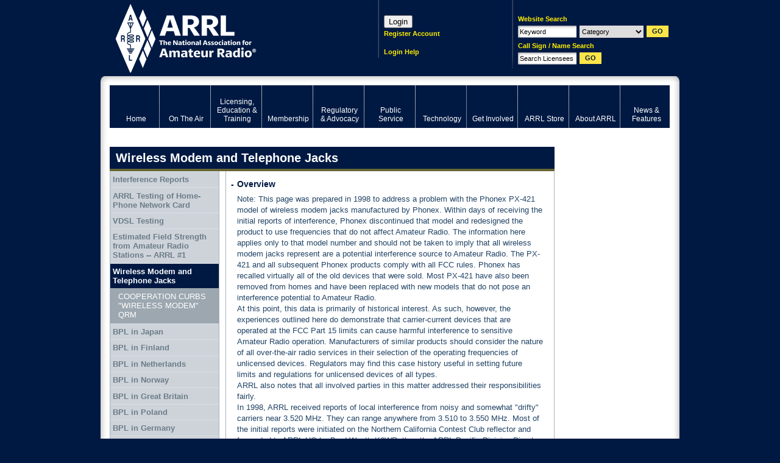

--- FILE ---
content_type: text/html; charset=UTF-8
request_url: https://www.arrl.org/wireless-modem-and-telephone-jacks
body_size: 21371
content:
<!DOCTYPE html PUBLIC "-//W3C//DTD XHTML 1.0 Transitional//EN" "http://www.w3.org/TR/xhtml1/DTD/xhtml1-transitional.dtd"><html xmlns="http://www.w3.org/1999/xhtml" xml:lang="en" lang="en">
<head>
<meta http-equiv="Content-Type" content="text/html; charset=UTF-8" />	<title>Wireless Modem and Telephone Jacks</title>
<meta name="keywords" content="ham radio, american radio relay league, ARRL, national association for amateur radio, ham operator, ham radio news, digital communications, regulatory information"/><meta name="description" content="The American Radio Relay League (ARRL) is the national association for amateur radio, connecting hams around the U.S. with news, information and resources."/><link rel="icon" href="/favicon.ico" type="image/x-icon" />
<link rel="shortcut icon" href="/favicon.ico" type="image/x-icon" /><meta http-equiv="X-UA-Compatible" content="IE=edge"/>
<!-- set the default image for Facebook shares -->
<meta property="og:image" content="//www.arrl.org/files/image/About_ARRL/ARRL_logo_with_title.jpg" >
<link rel="icon" href="/favicon.ico" type="image/x-icon" />
<link rel="shortcut icon" href="/favicon.ico" type="image/x-icon" />
<link rel="alternate" type="application/rss+xml" href="/arrl.rss" title="ARRL Amateur Radio News" />
<link rel="stylesheet" type="text/css" href="/css/style.css" title="Standard" media="screen, projection" /><link rel="stylesheet" type="text/css" href="/css/print.css" title="Standard" media="print" /><link rel="stylesheet" type="text/css" href="/css/packed/fd35b8f337d3856bc83bf7a995edbf6e_1768494075.css" />
	<script type="text/javascript" src="/js/packed/626c604e5fe75a591fdfba1c4cbae632_1768494111.js"></script>
	<!--[if IE 6]><link href="/css/ie6.css" type="text/css" rel="stylesheet"/><![endif]-->
<!--[if IE 7]><link href="/css/ie7.css" type="text/css" rel="stylesheet"/><![endif]-->

<!-- Google Tag Manager -->
<script>
  dataLayer = [{'gtm.blocklist': 'nonGoogleScripts'}];
</script>
<script>(function(w,d,s,l,i){w[l]=w[l]||[];w[l].push({'gtm.start':
new Date().getTime(),event:'gtm.js'});var f=d.getElementsByTagName(s)[0],
j=d.createElement(s),dl=l!='dataLayer'?'&l='+l:'';j.async=true;j.src=
'https://www.googletagmanager.com/gtm.js?id='+i+dl;f.parentNode.insertBefore(j,f);
})(window,document,'script','dataLayer','GTM-5BCPW62');</script>
<!-- End Google Tag Manager -->

<!-- Start Google Analytics Event Tracking -->
<script>
/**
* Function that tracks a click on an outbound link in Analytics.
* This function takes a valid URL string as an argument, and uses that URL string
* as the event label. Setting the transport method to 'beacon' lets the hit be sent
* using 'navigator.sendBeacon' in browser that support it.
*/
var trackOutboundLink = function(url) {
   ga('send', 'event', 'outbound', 'click', url, {
     'transport': 'beacon',
     'hitCallback': function(){document.location = url;}
   });
}
</script>
<!-- End Google Analytics Event Tracking -->

<!-- Google AdSense -->
<script async src="https://pagead2.googlesyndication.com/pagead/js/adsbygoogle.js?client=ca-pub-6603351099942200"></script>
<!-- End Google AdSense -->
</head>
<body id="bd-wireless-modem-and-telephone-jacks">
<!-- Google Tag Manager (noscript) -->
<noscript><iframe src="https://www.googletagmanager.com/ns.html?id=GTM-5BCPW62"
height="0" width="0" style="display:none;visibility:hidden"></iframe></noscript>
<!-- End Google Tag Manager (noscript) -->
<!-- Informz Page Tracking -->
<script>
//-------------------------------------------------------
var z_account = "76FAD37A-6AA3-4527-B3BD-E053AF903CC5";
var z_collector = "arrl.informz.net";
var z_cookieDomain = ".www.arrl.org";
//-------------------------------------------------------
(function (e, o, n, r, t, a, s) { e[t] || (e.GlobalSnowplowNamespace = e.GlobalSnowplowNamespace || [], e.GlobalSnowplowNamespace.push(t), e[t] = function () { (e[t].q = e[t].q || []).push(arguments) }, e[t].q = e[t].q || [], a = o.createElement(n), s = o.getElementsByTagName(n)[0], a.async = 1, a.src = r, s.parentNode.insertBefore(a, s)) }(window, document, "script", "https://cdn.informz.net/web_trk/sp.js", "informz_trk")), informz_trk("newTracker", "infz", z_collector + "/web_trk/collector/", { appId: z_account, cookieDomain: z_cookieDomain }), informz_trk("setUserIdFromLocation", "_zs"), informz_trk("enableActivityTracking", 30, 15); informz_trk("trackPageView", null);
</script>
<!-- End Informz Page Tracking -->
<div id="body">
<div id="page">
	<div id="top">
	<h1 id="logo"><a href="/" title="Click to return home">ARRL</a></h1>
	<div id="search">
		<form id="siteSearch" onsubmit="search(this); return false;" method="post" action="/searches/results"><div  style="display:none;"><input type="hidden" name="_method" value="POST" /><input type="hidden" name="data[_Token][key]" value="6d4425ce0b5171f90fa8913b802cf0e3a81ac12d" id="Token246380230" /></div>	<p>Website Search</p>
	<div>
		<input name="data[Search][keywords]" type="text" id="qq" class="required text" value="Keyword" />		<select name="data[Search][category]" id="categ2" class="categ2">
<option value="">Category</option>
<option value="clubs">Clubs</option>
<option value="contests">Contests</option>
<option value="exam_sessions">Exam Sessions</option>
<option value="hamfests">Hamfest/Conventions</option>
<option value="courses">Licensing Classes</option>
<option value="users">Member Directory</option>
<option value="news">News</option>
<option value="special_events">Special Events</option>
<option value="ceps">ARECC Field Class/Exam</option>
</select>		<input type="submit" class="submit" value="GO"/>
	</div>
<fieldset style="display:none;"><input type="hidden" name="data[_Token][fields]" value="494544f57ddba11df24e3c120fcbced6676c9b1f%3An%3A0%3A%7B%7D" id="TokenFields812319023" /></fieldset></form><form id="fccSearch" onsubmit="fcc_search(this); return false;" method="post" action="/fcc/search"><div  style="display:none;"><input type="hidden" name="_method" value="POST" /><input type="hidden" name="data[_Token][key]" value="6d4425ce0b5171f90fa8913b802cf0e3a81ac12d" id="Token1436030714" /></div>	<p>Call Sign / Name Search</p>
	<div>
		<input name="data[Search][terms]" type="text" id="qq2" class="required text" value="Search Licensees" />		<input type="submit" class="submit" value="GO"/>
	</div>
<fieldset style="display:none;"><input type="hidden" name="data[_Token][fields]" value="b19f94165ed28454fc7b2abebd3959b5d099400e%3An%3A0%3A%7B%7D" id="TokenFields1821409598" /></fieldset></form>	<cake:nocache>
			<!--<p id="minicart"><a class="empty" href="/shop/cart.php" title="View Cart">0 items</a></p>-->
		</cake:nocache>
	</div>
	<cake:nocache>
	<div id="login">
  <script>
    function login() {
      params = "location=no,status=no,menubar=no,width=500,height=750";
      window.open("https://login.personifygo.com/prodarrl/connect/authorize?response_type=code&client_id=0d670337-f248-4981-9f93-1883234d1eb2&scope=openid+email+profile+userdata+role+phonenumber&redirect_uri=https%3A%2F%2Fwww.arrl.org%2Fsso-callback", "_top");
   }
  </script>

  <!--<div style='height:31px;width:31px;' onclick="login()" name="loginButton" value="Loginx"></div>-->
  <button onclick="login()" name="loginButton" value="Login">Login</button>
	<p><a href="https://login.personifygo.com/prodarrl/Registration/RegisterEmail?returnurl=https://home.arrl.org/action/My-Account" class="inline-dash" title="Register Account">Register Account</a><br /><br /></p>
	<p><a href="/login-instructions" class="inline-dash" title="Login Help">Login Help</a></p>
</div>
</cake:nocache>
</div><!--/#top-->

	<div id="wrap"><div id="wrap2">

		<!--/technology--><div id="menu">
	
<ul class="globalnav" >
	<li class="first"><a href="/home" title="Home"><span>Home</span></a></li>
	<li><a href="/on-the-air" title="Ham Radio Contesting and Radiosport"><span>On The Air</span></a></li>
	<li><a href="/licensing-education-training" title="Amateur Radio Licensing Exams"><span>Licensing, Education &amp; Training</span></a></li>
	<li><a href="/membership" title="Join ARRL"><span>Membership</span></a></li>
	<li><a href="/regulatory-advocacy" title="Ham Radio Regulations and Advocacy"><span>Regulatory &amp; Advocacy</span></a></li>
	<li><a href="/public-service" title="EmComm and Public Service Events"><span>Public Service</span></a></li>
	<li class="active" class="active" ><a href="/technology" title="Ham Radio Technology and Equipment" class="active"><span>Technology</span></a></li>
	<li><a href="/get-involved" title="Clubs, Hamfests and Activities"><span>Get Involved</span></a></li>
	<li><a href="https://home.arrl.org/action/Shop/Store" title="Ham Radio Books, Magazines and Equipment"><span>ARRL Store</span></a></li>
	<li><a href="/about-arrl" title="Inside the American Radio Relay League"><span>About ARRL</span></a></li>
	<li class="last"><a href="/news-features" title="News about Hams and Amateur Radio"><span>News &amp; Features</span></a></li>
</ul>
</div>
		<cake:nocache>
				</cake:nocache>
		<div id="wrapSec" class="clearFix">
			<a name="top"></a>
							<h1 id="title1">Wireless Modem and Telephone Jacks</h1>
			
			<div id="content">
											<div id="ZONE-C">
		<div id="f-widget-7969" class="tabArea f-widget f-accordion">
		<div class="tabContent">
		<ul class="accordion">
						<li>
				<p class="title"><a href="#">Overview</a></p>

				<div class="content">
					
					<p>
					<p>Note: This page was prepared in 1998 to address a problem with the Phonex PX-421 model of wireless modem jacks manufactured by Phonex. Within days of receiving the initial reports of interference, Phonex discontinued that model and redesigned the product to use frequencies that do not affect Amateur Radio. The information here applies only to that model number and should not be taken to imply that all wireless modem jacks represent are a potential interference source to Amateur Radio. The PX-421 and all subsequent Phonex products comply with all FCC rules. Phonex has recalled virtually all of the old devices that were sold. Most PX-421 have also been removed from homes and have been replaced with new models that do not pose an interference potential to Amateur Radio. </p><p></p>
<p>At this point, this data is primarily of historical interest. As such, however, the experiences outlined here do demonstrate that carrier-current devices that are operated at the FCC Part 15 limits can cause harmful interference to sensitive Amateur Radio operation. Manufacturers of similar products should consider the nature of all over-the-air radio services in their selection of the operating frequencies of unlicensed devices. Regulators may find this case history useful in setting future limits and regulations for unlicensed devices of all types. </p><p></p>
<p>ARRL also notes that all involved parties in this matter addressed their responsibilities fairly. </p><p></p>
<p>In 1998, ARRL received reports of local interference from noisy and somewhat "drifty" carriers near 3.520 MHz. They can range anywhere from 3.510 to 3.550 MHz. Most of the initial reports were initiated on the Northern California Contest Club reflector and forwarded to ARRL HQ by Brad Wyatt, K6WR, then the ARRL Pacific Division Director. Harmonics of these signals have also been reported as high as 20 meters. An informal investigation in the Greater Hartford, Connecticut, area revealed several local, non-amateur signals, including some carrying FM voice transmissions that appeared to be telephone conversations. One signal heard in a residential neighborhood literally pinned the S meter at 60 dB over S9. These reports include interference ranging from S7 to 60 dB over S9. By any standard, the S7+ carriers monitored on popular ham frequencies constitute harmful interference. </p><p></p>
<p>The interference was being caused by model PX-421 wireless modem jacks, manufactured by the Phonex Corporation, 6952 High Tech Drive, Midvale, Utah 84047, (801) 566-0100, <a href="http://www.phonex.com/">http://www.phonex.com/</a>. The PX-421 jack is no longer being manufactured and the current wireless jacks do not pose a threat to Amateur Radio. </p><p></p>
<p>Many of the PX-421’s were installed with the digital cable converter for digital cable television. Some were also sold retail, or used with satellite-TV installations. They use the electrical wiring to make a convenient connection from the cable box to the telephone line to transmit billing information. These devices are also being sold in some computer retail stores. They are first cousins to "wireless telephone jacks," also being marketed in retail stores. </p><p></p>
<p>These tests and reports from the field demonstrate that the PX-421 wireless <i>modem</i> jacks pose a serious problem for reception on the lower part of the 80-meter amateur band and possibly on other bands because of harmonics. Likewise, the devices also are very susceptible to interference from HF signals. The ARRL Lab has received many reports of interference from these devices. <a name="about"></a></p><p>					</p>

				</div>
			</li>
						<li>
				<p class="title"><a href="#">About Wireless Jacks</a></p>

				<div class="content">
					
					<p>
					<p>Wireless jacks are "carrier-current" devices, meaning that they conduct their RF signals over the power lines. They are full-duplex transceivers that use the ac electrical system to connect a remote telephone to the phone system, using FM signals conducted by the electrical wiring. </p><p></p>
<p>There are two types of jacks, very similar in design and function that are being made by Phonex and marketed under several brand names - wireless modem jacks and wireless telephone jacks. The PX-421 version of wireless <i>modem</i> jacks uses 3.52 and 8.27 MHz for their full-duplex operation. These are the ones causing the interference problems on some HF amateur bands. They are also very susceptible to interference <i>from</i> HF transmitters, especially those that operate on the 80-meter amateur band. The current production models of wireless jacks do not operate in the ham bands and do not appear to pose any specific problem for Amateur Radio. </p><p></p>
<p>The wireless <i>telephone</i> jacks, marketed under GE, RCA/Thompson and Radio Shack brand names, operate on 3.025 and 6.436 MHz. They are not likely to cause any interference problems to Amateur Radio, although they are also susceptible to interference. </p><p></p>
<p>In PX-421, the 3.52 MHz carrier is on all of the time, even when the phone lines are not in use. The 8.27 MHz signal appears only when the modem is in actual use. The 3.52 MHz signal is generally modulated only when the modem is in use. Analog phone signals from other phones in the house usually do not appear on the transmitter carrier, although the ARRL has received reports of telephone conversations near 3.52 MHz. </p><p></p>
<p>The modulation is narrow-band FM (NBFM) with a maximum deviation of +10KHZ and -25KHz (not symmetrical for very loud audio). The transmitter output impedance is approximately 15 ohms. The open circuit voltage is approximately 2.4 Volts RMS across the line and the short circuit current is approximately 150 milliamps. This would result in a maximum power of approximately 100 milliwatts into a matched load. </p><p></p>
<p>Under some circumstances, the unit gets into a mode where it produces a broadband interference that falls off at about 10 dB every 5KHz on either side of the signal. This is different than "normal" where it produces a T8 or T7 unmodulated note. </p><p></p>
<p>They are permitted, within certain limits, by FCC Part 15 rules on most frequencies, even on the ham bands. However, the rules state the operators of Part 15 devices must ensure that they do not cause interference to other radio services. </p><p></p>
<h4><span>Identifying Units by FCC ID Numbers</span></h4><p></p>
<p>There is an "FCC ID" number on wireless jacks. This is a Part 68 registration number, indicating the unit meets the appropriate standards to be used on a telephone system. </p><p></p>
<p>The 3.52-MHz units carry a registration number similar to HMTCHN-24794-KX-E and are sold as under various model numbers under several brand names. They were also used by TCI cable, now AT&amp;T, in conjunction with their digital cable systems. </p><p></p>
<p>The 3.025-MHz units carry and ID number similar to AAOIND-25424-RJ-N and are also sold under various model numbers under several brand names, including RXC/Thompson, GE and Radio Shack. </p><p></p>
<p>According to the FCC registration number, the device is manufactured overseas by PT LINTAS ELEKTRONIKA DINAMIKA INDAH. It was registered with the FCC on 4/14/98. <a name="testing"></a></p><p>					</p>

				</div>
			</li>
						<li>
				<p class="title"><a href="#">ARRL Testing</a></p>

				<div class="content">
					
					<p>
					<p>The ARRL Lab has obtained samples of the PX-421. As expected from information we received from Phonex, these units all operate near 3.52 MHz. (Again, the wireless <i>telephone</i> jacks and the newer wireless modem jacks operate on non-amateur frequencies.) The Lab verified the extent of the problem; these devices result in serious interference to the lower part of the 80-meter amateur band. From tests done in the ARRL Lab, we've determined that these devices also are very susceptible to interference from 80-meter signals (and perhaps other bands). </p><p></p>
<p>Ed Hare, W1RFI, installed a PX-421 in W1HQ, the ARRL HQ operator’s club station. It is located on the ground floor, appropriately right near the Lab. The antenna is on the HQ-building roof, about 3 stories up. In this configuration, he found an S9 + 10dB signal, about 50 dB higher than the digital noise from all the HQ staff computers and local-area networks. When W1INF was placed on the air with 1500 watts, or W1AW bulletins came on, the devices suffered total blanking. At 100 watts, the interference consisted of very strong and objectionable key clicks. </p><p></p>
<p>Dave Sumner, K1ZZ, ARRL's Executive Vice President purchased a PX-421 at a local computer store. It operated on 3.538 MHz and gave an S9+20 signal on receive antennas located about 100 feet from Dave's house. It was also easily susceptible to about 50 W on the low end of the 80-meter band. </p><p></p>
<p>ARRL HQ also did some informal "field testing" as well. ARRL staffer Rick Lindquist, N1RL, checked out the situation in several neighboring towns served by AT&amp;T with his HF mobile station tuned to the low end of 80. In those towns, Rick reports that every several blocks he heard a carrier--sometimes multiple carriers--in the vicinity of 3.52 or 3.53 MHz. At one location, he reported a signal that pinned his S meter at S9 + 60 dB! ARRL Lab Supervisor Ed Hare, W1RFI, reports that using a 15-foot wire antenna at his QTH, he heard a signal at about S9 +10 dB. One evening, he heard actual telephone conversations on this frequency. </p><p></p>
<h4><span>Reports from the Field</span></h4><p></p>
<p>These devices would be problem enough if they met FCC Part 15. A "legal" signal at 30 uV/m 30 meters from the source would result in a S9+15 dB signal under some circumstances. (Amateur Radio would still be protected by the "non-interference" provisions of Part 15.) However, the ARRL Lab has received a report done of tests done in the field by a Professional Engineer that indicate that some of these devices are producing some very strong signals, apparently over the permitted limits. </p><p></p>
<p>These field reports include interference ranging from S7 to 60 dB over S9. </p><p></p>
<h4><span>How ARRL Contacted the Involved Parties</span></h4><p></p>
<p>To gather more information about these products, the ARRL Lab has been in communication with a number of its professional contacts. Ed Hare first contacted one of his contacts on the Board of Directors of the Society of Cable Telecommunications Engineers. He introduced Ed to the Senior Engineer of AT&amp;T cable. Ed also called Phonex and discussed the problem with their engineering and management staff. <a name="responses"></a></p><p>					</p>

				</div>
			</li>
						<li>
				<p class="title"><a href="#">Manufacturer and Cable Company Responses</a></p>

				<div class="content">
					
					<p>
					<p>Both companies were extremely cooperative in resolving the problem, however. Ed Hare summed it all up pretty nicely. "When I started receiving the reports that indicated that this is a widespread problem, I knew ARRL had to act quickly," he said. </p><p></p>
<h4><span>Phonex</span></h4><p></p>
<p>Part 15 requires that these devices be tested by the manufacturer (Verified) before they are marketed. According to a spokesman from Phonex, "All Phonex wireless products are tested to meet applicable FCC Part 15 regulations. Verification of compliance is performed by an independent test facility certified by the FCC to perform Class B certification testing. Site test performed for verification to FCC Part 15 Sec. 209 are performed in adherence to ANSI standards under the direction of the Phonex Corporation Engineering Department. Although the Phonex Company has complied with required FCC regulations, the ARRL has identified a potential interference problem on the low end of the 80-meter band," said Phonex Senior Engineer Scott Bullock, KK7LC. "We have several hams in our organization, and we do not want to cause any interference to any amateur band." </p><p></p>
<p>The good news from all this is that Phonex has responded appropriately. Within days of receiving the first reports from hams, Phonex discontinued the PX-421 jack and redesigned their product to operate outside the amateur bands under Part 15. They also made engineering changes to prevent the units from transmitting a dead carrier when the unit is not in actual use. They said that if one of its units causes interference, he said, Phonex will retune or replace it. Hams can contact Phonex Customer Service at 800-437-0101. They have been working with AT&amp;T to implement this and have sent letters to their distributors, explaining the problem and Phonex's solution. </p><p></p>
<h4><span>AT&amp;T</span></h4><p></p>
<p>An AT&amp;T spokesman said that his company is a responsible corporate citizen and intends to comply with FCC rules. He said AT&amp;T plans to eliminate the 3.52 MHz PX-421’s installed "as expediently as possible" by replacing them with 3.3 MHz units or by running a hardwired telephone connection. AT&amp;T will use nothing but the redesigned product in the future. In the meantime, hams experiencing harmful interference they believe is related to these devices should contact their local AT&amp;T office. AT&amp;T has initiated a system-wide recall of the PX-421, and at this time, most of the systems have none of those products still deployed in the field. (Some of the retail and satellite-TV installations are still heard.) </p><p></p>
<h4><span>AT&amp;T and Phonex Respond to Amateur Radio Operators of 80 Meters<i>--</i>Update</span></h4><p></p>
<p>Immediately after AT&amp;T and Phonex were contacted by the ARRL regarding the report that the PX-421 may cause local interference with some HF transmitters operating at the 3.53 MHz frequency, action was taken to address this problem. An update of progress is listed below: </p><p></p>
<ul><li>The same week of the ARRL      report, Phonex directed its offshore manufacturing site to change      frequency to 3.3 MHz to avoid any further possibility of interference to      Amateur Radio. <p></p></li>
    <li>Production of the redesigned      model was ordered just three weeks after the first ARRL call. <p></p></li>
    <li>AT&amp;T local offices began      the process of responding to complaints of interference; replacement is      also underway as part of normal maintenance and field calls. <p></p></li>
    <li>The new modem jacks arrived      in the USA beginning in mid-March 1999 just a few months from the first      report from the ARRL and hams from the field. This is actually quite fast      by industry norms. <p></p></li>
    <li>AT&amp;T has initiated a      system-wide recall of the old PX-421 product<br /><br /><br /><p></p></li>
</ul><p>The voluntary cooperation of AT&amp;T, Phonex and ARRL has been an important part of the ability of all three organizations to focus resources on the issues. <a name="fix"></a></p><p>					</p>

				</div>
			</li>
						<li>
				<p class="title"><a href="#">How to Fix the Problem</a></p>

				<div class="content">
					
					<p>
					<p>Most of the PX-421 jacks have been sold to AT&amp;T cable for use with the control unit for their digital cable installations. A much smaller number have been sold in computer stores. PX-421’s may also have been used by some installers of DSS satellite systems. </p><p></p>
<p>Ths memo, originally from TCI, may be useful to hams. ARRL had obtained TCI's permission to reproduce that memo here. This memo states: </p><p></p>
<pre>
-----Original Message-----

<span> </span>From:Scheffler, Bill

<span> </span>Sent:Friday, January 15, 1999 2:49 PM

<span> </span>To: Degenhardt, Jim; Harlin, Mike; Harrigan, Mark; Hershey, Earl;

<span> </span>Murphy, Dan; Page, Jeff

<span> </span>Cc: Werner, Tony; Smith, Lauri

<span> </span>Subject: Phonex Wireless Phone Jacks

<span> </span>Importance: High



<span> </span>This communication is to enlist your assistance in tackling a 

<span> </span>problem that needs immediate attention and to advise you that 

<span> </span>we will be contacting all of the Cable Systems in your Division 

<span> </span>with Digital customers to address the issue described below.



<span> </span>Some of the Digital installs that have been done required the use 

<span> </span>of a wireless phone jack.



<span> </span>The Phonex wireless phone jacks that are in use today have the

<span> </span>potential to interfere with certain amateur radio users. Even

<span> </span>though the device complies with FCC part 15, they can still 

<span> </span>cause interference. Under part 15, we as the operator need to

<span> </span>suspend operation of these devices if they are causing 

<span> </span>interference. The ARRL, (an organization associated with Ham

<span> </span>radio operators) will be releasing an article this week. The 

<span> </span>HAM operators have a tremendous network of users and as good

<span> </span>corporate citizens it is extremely important that we work 

<span> </span>toward insuring that our cable operations do not interfere 

<span> </span>with the spectrum they are licensed to use.



<span> </span>The approach that we need to take is as follows:



<span> </span>1.0 Phonex is immediately changing the frequency on all new 

<span> </span>devices from 3.53 MHz to 3.3 MHz. This new frequency will not

interfere with the HAM operators.



<span> </span>2.0 It is extremely important that if we get complaints from 

<span> </span>HAM operators that we get the call routed over to someone

<span> </span>knowledgeable so that we can find the location of the 

<span> </span>interfering device and get it removed from the system.



<span> </span>3.0 We need to start a program to migrate the 3.53 MHz devices 

<span> </span>out of the systems and replace them with either the 3.3 MHz 

<span> </span>devices or a copper extension. I would suggest that we do this 

<span> </span>via churn and if we are running a service call in a home with 

<span> </span>one of the offending devices, (even on an unrelated issue) 

<span> </span>that it be changed out during that visit.



<span> </span>4.0 The new devices that operate at 3.3 MHz are identifiable 

<span> </span>by a bar code on the back. The 3.53 MHz devices do not have 

<span> </span>a bar code.</pre><p></p>
<p>Note from Ed Hare/ARRL: This latter point has proven to be in error. The 3.52 MHz devices do have a bar code. -- Ed Hare. </p><p></p>
<pre><span> </span>5.0 Chuck Schultz will be working with Phonex on the logistics 

<span> </span>of getting the recycled devices retuned.



<span> </span>Expect a spike in activity over the next period of time as the

<span> </span>Following article goes out to most HAMs.</pre><p></p>
<p>Hams who have problems with their local AT&amp;T offices should first try to resolve the problem locally. A bit of polite persistence, or perhaps asking to be transferred to a supervisor should help resolve any misunderstandings with customer-service personnel. (In such a large undertaking, such things are inevitable.) Hams can also print information from this Web page, especially the TCI memo, to help the local offices better understand the problem. Ed Hare has agreed to act as a liaison between the amateur community and AT&amp;T at the corporate level. If a ham has a problem that he or she is not able to resolve with the local office, they should contact <a href="mailto:ehare@arrl.org">Ed Hare</a>. Ed will either help the ham with information, advice or forward the contact immediately to AT&amp;T corporate, who will help the local office better understand how to correct this problem. </p><p></p>
<p>Ed says, "AT&amp;T and Phonex have been very cooperative throughout this process, but they asked if ARRL would be willing to help channel problems to them as appropriate. I have volunteered ARRL to help resolve any problems that might crop up, ranging from helping hams to understand the issue to explaining to AT&amp;T and some newcomers that not every tuneup signal on 3.53 MHz is a PX-421, to helping hams resolve any problems they may encounter with local AT&amp;T offices by forwarding a summary of those problems to the corporate engineering staff at AT&amp;T. </p><p></p>
<p>"While AT&amp;T expects that they will become involved with a few problems that are not actually caused by AT&amp;T equipment, we are trying to minimize the impact of this on them by being careful that they are not asked to do things that are not under their control, such as to correct a problem on another nearby frequency that is not related the model PX-421 or to correct a problem from a non-AT&amp;T installation, such as a DSS satellite system or a neighbor using a PX-421 with a computer system. </p><p></p>
<p>Ed said, "I have taken this approach so we, too, can demonstrate the good faith that Phonex and AT&amp;T have shown by first trying to work with the information published by ARRL and within the processes that Phonex and AT&amp;T have set up. I am in this for the long haul, though; we have a good chance at a success story that we can build into similar good relationships with other cable companies and Part-15-device manufacturers. Those who say Dave Sumner's Feb 1998 QST editorial will probably get the idea that ARRL is in this for the long haul, too, and is looking for big picture solutions to the general noise problems that are eating away at our bands. This one may serve as an important stepping stone in that direction. </p><p></p>
<p>"Hams can contact me with questions or help in resolving problems. I would also like to receive all reports of interference from any type of Part 15 device. I am considering how we can best approach the FCC and want to have as much information available about the impact of Part 15 devices on the Amateur Radio Service." </p><p></p>
<p>Ed Hare summarized this by saying, "This is still progressing reasonably well in most areas. While we would all like to see this problem corrected overnight, there was a lot that had to happen, and still needs to happen, to get that happy ending that we all hope to see. This problem was rather large -- covering the US from coast to coast and all involved parties are making progress that is much faster than I usually see these things go. Phonex and AT&amp;T have been forthright and responsive from day one. In their memo, TCI was pretty clear -- TCI expects that they need to fix the problem and are taking steps to ensure that their service organizations are well informed about the problem and the solutions. AT&amp;T has assumed responsibility for the system when they acquired TCI. </p><p></p>
<h4><span>Harmful Interference</span></h4><p></p>
<p>There has been a bit of confusion among hams and some of the AT&amp;T staff about these modem jacks. In general, these devices are permitted under Part 15 regulations, subject to certain limits. These limits, however, can create some pretty strong signals in the ham bands! Part 15 also has a requirement that Part 15 devices not cause harmful interference to radio services. It was on that basis that ARRL, Phonex and AT&amp;T addressed correcting the problem. </p><p></p>
<p>What constitutes harmful interference? Part 15 is rather vague: </p><p></p>
<p>15.3 (m) Harmful interference. Any emission, radiation or induction that endangers the functioning of a radio navigation service or of other safety services or seriously degrades, obstructs or repeatedly interrupts a radiocommunications service operating in accordance with this Chapter. </p><p></p>
<p>In practical terms, "harmful interference" is in the eye of the beholder. In legal terms, it would mean whatever the FCC determined it meant, if they had to become involved. I think that few would argue that S9+ signals are harmful interference. The FCC would probably not find that a signal just audible above the ambient noise was harmful interference. They would probably not find that a signal that can be heard on an unused frequency in the 80-meter band is harmful interference. As a service, we probably don't want to put that to the test. </p><p></p>
<h4><span>Teamwork</span></h4><p></p>
<p>Ed Hare credits teamwork with resolving the wireless modem problem. Many hams were also involved, notably several member of the Northern California Contest Club, the hams of Phonex, Past ARRL Pacific Division Director Brad Wyatt, K6WR; current ARRL Pacific Division Director Jim Maxwell, W6CF, ARRL's cable industry contact Ron Hranac, N0IVN; ARRL Vice President Hugh Turnbull, W3ABC; and Roanoke Division Vice Director Dennis Bodson, W4PWF. Turnbull and Bodson, both members of the ARRL RFI Task Group, helped with the policy decisions to determine how ARRL should proceed. </p><p></p>
<p>"Both companies have been refreshingly cooperative," said Hare, who--as his W1RFI call sign reflects--is the League's point man for interference issues. "If every RFI problem that involves Amateur Radio could be fixed so quickly, I would probably be out of a job. To me, this cooperation and teamwork is the real strength of ARRL--acting as a coordinator for the best of our best as we collectively solve the problems of Amateur Radio," Hare concluded. </p><p></p>
<p>He continued, however, "In most areas, AT&amp;T is making progress, although a bit slower than hams would like. In other areas of the country, the progress has been very slow, with no perceptible improvements. I have recently been in contact with AT&amp;T corporate engineering staff about the need to have 'voluntary cooperation' proceed at a reasonable pace. I encourage hams to keep me appraised of the progress AT&amp;T is making in their areas so that ARRL can judge how much additional encouragement needs be offered at the national or regulatory level." <a name="help"></a></p><p>					</p>

				</div>
			</li>
						<li>
				<p class="title"><a href="#">More Information</a></p>

				<div class="content">
					
					<p>
					 </p>
<p>An article on the subject appeared in the <a href="/cooperation-curbs-wireless-modem-qrm">December 24, 1998 issue of the <i>ARRL Letter</i></a>. An article appeared in the March, 1999 <i>QST </i>"Happenings" column.</p>
<p> </p>
<p>Amateurs with questions about this topic or those who encounter any problems getting their problems resolved with AT&amp;T or the manufacturer can contact Ed Hare, W1RFI, the ARRL Laboratory Supervisor, 225 Main St., Newington, CT 06111, tel: (860) 594-0318, email: <a href="mailto:w1rfi@arrl.org">w1rfi@arrl.org</a>.</p>
<p> </p>
<p>AT&amp;T can be contacted through their local customer-service centers. <a name="listen" /></p>
<p> 					</p>

				</div>
			</li>
						<li>
				<p class="title"><a href="#">Listen to a Recording of PX-421 Interference</a></p>

				<div class="content">
					
					<p>
					 </p>
<p>This <a href="/files/file/bpl/80mnoise.ram">audio recording</a> (RealAudio) was supplied to ARRL by Jim McCook, W6YA. In some crowded residential areas, there can be a lot of signals heard simultaneously. This is a recording made when Jim tuned from 3.505 to 3.550 MHz. <a name="background"></a></p>
<p> 					</p>

				</div>
			</li>
						<li>
				<p class="title"><a href="#">Background on Part 15 of the Applicable FCC Regulations</a></p>

				<div class="content">
					
					<p>
					<p>Wireless jacks are unlicensed devices that are permitted, with certain limitations, under Part 15 of the FCC rules, which defines them as "unintentional radiators." But because they use the ac wiring to conduct their signals, they must comply with the general limits for "intentional radiators" under Part 15. These limits permit unlicensed, radiated signals on HF of up to 30 uV/meter--<b><i>even on the ham bands</i></b>. But, these devices also are required by Part 15 to <b><i>not interfere with licensed users</i></b> of the spectrum. </p><p></p>
<p>They are carrier-current devices, meaning that they conduct RF over the power lines. As such, they are classified as "unintentional radiators and are subject to various Part 15 limits on conducted and radiated emissions. Under Part 15, such devices are "Verified," meaning that the manufacturer is required to test the units for compliance with all provisions of Part 15. The manufacturers are not required to submit their test results to the FCC, but must keep them on file. Once they have been tested and passed, they may be marketed. </p><p></p>
<p>Carrier-current devices have the specific requirement that they be tested in three "typical" installations. </p><p></p>
<p>The following definitions in Part 15 lay the groundwork for the ensuing discussions: </p><p></p>
<p>Section 15.3 Definitions. </p><p></p>
<p>(f) <i>Carrier current system</i>. A system, or part of a system, that transmits radio frequency energy by conduction over the electric power lines. A carrier current system can be designed such that the signals are received by conduction directly from connection to the electric power lines (unintentional radiator) or the signals are received over-the-air due to radiation of the radio frequency signals from the electric power lines (intentional radiator). </p><p></p>
<p>(m) <i>Harmful interference</i>. Any emission, radiation or induction that endangers the functioning of a radio navigation service or of other safety services or seriously degrades, obstructs or repeatedly interrupts a radiocommunications service operating in accordance with this Chapter. </p><p></p>
<p>(o) <i>Intentional radiator</i>. A device that intentionally generates and emits radio frequency energy by radiation or induction. </p><p></p>
<p>(z) <i>Unintentional radiator</i>. A device that intentionally generates radio frequency energy for use within the device, or that sends radio frequency signals by conduction to associated equipment via connecting wiring, but which is not intended to emit RF energy by radiation or induction. </p><p></p>
<p>Part 15 is a morass of complex, interwoven regulations. Carrier-current devices are unintentional radiators. However, carrier-current devices that operate below 30 MHz are generally subject only to the requirements for radiated emissions. However, there are no specific limits for radiated emissions for unintentional radiators for frequencies below 30 MHz, so Part 15 stipulates that carrier-current devices that operate below 30 MHz are subject to the radiated emission limits for <i>intentional </i>radiators. </p><p></p>
<p>The permitted radiated levels are described in Part 15: </p><p></p>
<p>Section 15.109 Radiated emission limits. </p><p></p>
<p>(a) Except for Class A digital devices, the field strength of radiated emissions from unintentional radiators at a distance of 3 meters shall not exceed the following values: </p><p></p>
<table><tbody><tr><td>
            <p><b>Frequency of Emission (MHz)</b> </p><p></p>
            </td>
            <td>
            <p><b>Field Strength   (microvolts/meter)</b> </p><p></p>
            </td>
        </tr><tr><td>
            <p>30 - 88 </p><p></p>
            </td>
            <td>
            <p>100 </p><p></p>
            </td>
        </tr><tr><td>
            <p>88 - 216 </p><p></p>
            </td>
            <td>
            <p>150 </p><p></p>
            </td>
        </tr><tr><td>
            <p>216 - 960 </p><p></p>
            </td>
            <td>
            <p>200 </p><p></p>
            </td>
        </tr><tr><td>
            <p>Above 960 </p><p></p>
            </td>
            <td>
            <p>500 </p><p></p>
            </td>
        </tr></tbody></table><p>*** </p><p></p>
<p>(e) Carrier current systems used as unintentional radiators or other unintentional radiators that are designed to conduct their radio frequency emissions via connecting wires or cables and that operate in the frequency range of 9 kHz to 30 MHz, including devices that deliver the radio frequency energy to transducers, such as ultrasonic devices not covered under Part 18 of this Chapter, shall comply with the radiated emission limits for intentional radiators provided in Section 15.209 for the frequency range of 9 kHz to 30 MHz. As an alternative, carrier current systems used as unintentional radiators and operating in the frequency range of 525 kHz to 1705 kHz may comply with the radiated emission limits provided in Section 15.221(a). At frequencies above 30MHz, the limits in paragraph (a), (b) or (g) of this Section, as appropriate, continue to apply. </p><p></p>
<p>and </p><p></p>
<p>Section 15.209 Radiated emission limits, general requirements. </p><p></p>
<p>(a) Except as provided elsewhere in this Subpart, the emissions from an intentional radiator shall not exceed the field strength levels specified in the following table: </p><p></p>
<table><tbody><tr><td>
            <p><b>Frequency (MHz)</b> </p><p></p>
            </td>
            <td>
            <p><b>Field Strength   (microvolts/meter)</b> </p><p></p>
            </td>
            <td>
            <p><b>Measurement Distance (meters)</b>   </p><p></p>
            </td>
        </tr><tr><td>
            <p>0.009 - 0.490 </p><p></p>
            </td>
            <td>
            <p>2400/F(kHz) </p><p></p>
            </td>
            <td>
            <p>300 </p><p></p>
            </td>
        </tr><tr><td>
            <p>0.490 - 1.705 </p><p></p>
            </td>
            <td>
            <p>24000/F(kHz) </p><p></p>
            </td>
            <td>
            <p>30 </p><p></p>
            </td>
        </tr><tr><td>
            <p><b>1.705 - 30.0</b> </p><p></p>
            </td>
            <td>
            <p><b>30</b> </p><p></p>
            </td>
            <td>
            <p><b>30</b> </p><p></p>
            </td>
        </tr><tr><td>
            <p>30 - 88 </p><p></p>
            </td>
            <td>
            <p>100 ** </p><p></p>
            </td>
            <td>
            <p>3 </p><p></p>
            </td>
        </tr><tr><td>
            <p>88 - 216 </p><p></p>
            </td>
            <td>
            <p>150 ** </p><p></p>
            </td>
            <td>
            <p>3 </p><p></p>
            </td>
        </tr><tr><td>
            <p>216 - 960 </p><p></p>
            </td>
            <td>
            <p>200 ** </p><p></p>
            </td>
            <td>
            <p>3 </p><p></p>
            </td>
        </tr><tr><td>
            <p>Above 960 </p><p></p>
            </td>
            <td>
            <p>500 </p><p></p>
            </td>
            <td>
            <p>3 </p><p></p>
            </td>
        </tr></tbody></table><p>and: </p><p></p>
<p>Section 15.31 Measurement standards. </p><p></p>
<p>(d) Field strength measurements shall be made, to the extent possible, on an open field site. Test sites other than open field sites may be employed if they are properly calibrated so that the measurement results correspond to what would be obtained from an open field site. In the case of equipment for which measurements can be performed only at the installation site, such as perimeter protection systems, <b>carrier current systems</b>, and systems employing a "leaky" coaxial cable as an antenna, measurements for verification or for obtaining a grant of equipment authorization shall be performed at a <b>minimum of three installations that can be demonstrated to be representative of typical installation sites</b>. (Emphasis added <i>--</i> Ed.) </p><p></p>
<p>Intentional Radiator Limits </p><p></p>
<p>The radiated limits for Part 15 devices that can be operated legally on any frequency, including Amateur Radio frequencies, are actually fairly high. Assuming far field conditions, an isotropic antenna should pick up about -58 dBm from a 30 uV/m field, or about 15 dB over S9, assuming S9 to be 50 microvolts into 50 ohms (-73 dBm at the receiver input terminal). </p><p></p>
<p>In addition to these absolute maximum requirements, Part 15 also requires that devices operated under Part 15 must not cause interference to authorized radio services. If such interference does occur, Part 15 requires the operator of the Part 15 device to take whatever steps are necessary to reduce or eliminate the interference. </p><p></p>
<p>Section 15.5 General conditions of operation. </p><p></p>
<p>[b] Operation of an intentional, unintentional, or incidental radiator is subject to the conditions that no harmful interference is caused and that interference must be accepted that may be caused by the operation of an authorized radio station, by another intentional or unintentional radiator, by industrial, scientific and medical (ISM) equipment, or by an incidental radiator. </p><p></p>
<p>[c] The operator of a radio frequency device shall be required to cease operating the device upon notification by a Commission representative that the device is causing harmful interference. Operation shall not resume until the condition causing the harmful </p><p>					</p>

				</div>
			</li>
					</ul>
	</div>
	<script type="text/javascript">
//<![CDATA[
arrl_elements_accordion = 1;
//]]>
</script></div><!-- /accordion -->

</div><!-- ZONE-C ends -->
					
				<div class="content-footer">
					<p class="top"><a href="#top">Back to Top</a></p>
					<p id="website-support"><a href="/support?page=wireless-modem-and-telephone-jacks">Having Trouble?</a></p>
					<p class="breadcrumbs">
<a href="/technology">Technology</a>&nbsp;>>&nbsp;<a href="/radio-frequency-interference-rfi">Radio Frequency Interference (RFI)</a>&nbsp;>>&nbsp;<a href="/broadband-over-powerline-bpl">Broadband Over Powerline (BPL)</a>&nbsp;>>&nbsp;<a href="/interference-from-bpl-systems">Interference From BPL Systems</a>&nbsp;>>&nbsp;<span class="breadcrumb">Wireless Modem and Telephone Jacks</span></p>				</div>
			</div><!--/#content-->

			<div id="side1">

				<div id="menu2">
										
<ul class="" >
	<li id="page-5189"><a href="/interference-reports">Interference Reports</a></li>
	<li id="page-2849"><a href="/arrl-testing-of-home-phone-network-card">ARRL Testing of Home-Phone Network Card</a></li>
	<li id="page-3335"><a href="/vdsl-testing">VDSL Testing</a></li>
	<li id="page-2858"><a href="/estimated-field-strength-from-amateur-radio-stations-arrl-1">Estimated Field Strength from Amateur Radio Stations -- ARRL #1 </a></li>
	<li id="page-2894"><a href="/wireless-modem-and-telephone-jacks" class="active">Wireless Modem and Telephone Jacks</a>
<ul class="sub" >
	<li id="2896"><a href="/cooperation-curbs-wireless-modem-qrm">COOPERATION CURBS &quot;WIRELESS MODEM&quot; QRM</a></li>
</ul>
</li>
	<li id="page-5199"><a href="/bpl-in-japan">BPL in Japan</a></li>
	<li id="page-5200"><a href="/bpl-in-finland">BPL in Finland</a></li>
	<li id="page-5215"><a href="/bpl-in-netherlands">BPL in Netherlands</a></li>
	<li id="page-5202"><a href="/bpl-in-norway">BPL in Norway</a></li>
	<li id="page-5203"><a href="/bpl-in-great-britain">BPL in Great Britain</a></li>
	<li id="page-5204"><a href="/bpl-in-poland">BPL in Poland</a></li>
	<li id="page-5213"><a href="/bpl-in-germany">BPL in Germany</a></li>
	<li id="page-5206"><a href="/bpl-in-other-european">BPL in Other European</a></li>
</ul>
				</div>

							<div id="ZONE-L">
		</div><!-- ZONE-L ends -->
	
			</div><!--/#side1-->

		</div><!--/#wrapSec-->

		<div id="side2">

			<div class="ad">
			<script type='text/javascript'><!--//<![CDATA[
			   var m3_u = (location.protocol=='https:'?'https://ads.arrl.org/delivery/ajs.php':'http://ads.arrl.org/delivery/ajs.php');
			   var m3_r = Math.floor(Math.random()*99999999999);
			   if (!document.MAX_used) document.MAX_used = ',';
			   document.write ("<scr"+"ipt type='text/javascript' src='"+m3_u);
			   document.write ("?zoneid=48");
			   document.write ('&amp;cb=' + m3_r);
			   if (document.MAX_used != ',') document.write ("&amp;exclude=" + document.MAX_used);
			   document.write (document.charset ? '&amp;charset='+document.charset : (document.characterSet ? '&amp;charset='+document.characterSet : ''));
			   document.write ("&amp;loc=" + escape(window.location));
			   if (document.referrer) document.write ("&amp;referer=" + escape(document.referrer));
			   if (document.context) document.write ("&context=" + escape(document.context));
			   if (document.mmm_fo) document.write ("&amp;mmm_fo=1");
			   document.write ("'><\/scr"+"ipt>");
			//]]>--></script>
		</div>			<!--<div id="cart"></div>  fix to https://home.arrl.org/action/ShoppingCart.aspx -->
						<div id="ZONE-R">
		</div><!-- ZONE-R ends -->
				<div class="ad">
			<script type='text/javascript'><!--//<![CDATA[
			   var m3_u = (location.protocol=='https:'?'https://ads.arrl.org/delivery/ajs.php':'http://ads.arrl.org/delivery/ajs.php');
			   var m3_r = Math.floor(Math.random()*99999999999);
			   if (!document.MAX_used) document.MAX_used = ',';
			   document.write ("<scr"+"ipt type='text/javascript' src='"+m3_u);
			   document.write ("?zoneid=50");
			   document.write ('&amp;cb=' + m3_r);
			   if (document.MAX_used != ',') document.write ("&amp;exclude=" + document.MAX_used);
			   document.write (document.charset ? '&amp;charset='+document.charset : (document.characterSet ? '&amp;charset='+document.characterSet : ''));
			   document.write ("&amp;loc=" + escape(window.location));
			   if (document.referrer) document.write ("&amp;referer=" + escape(document.referrer));
			   if (document.context) document.write ("&context=" + escape(document.context));
			   if (document.mmm_fo) document.write ("&amp;mmm_fo=1");
			   document.write ("'><\/scr"+"ipt>");
			//]]>--></script>
		</div>			<div class="ad">
			<script type='text/javascript'><!--//<![CDATA[
			   var m3_u = (location.protocol=='https:'?'https://ads.arrl.org/delivery/ajs.php':'http://ads.arrl.org/delivery/ajs.php');
			   var m3_r = Math.floor(Math.random()*99999999999);
			   if (!document.MAX_used) document.MAX_used = ',';
			   document.write ("<scr"+"ipt type='text/javascript' src='"+m3_u);
			   document.write ("?zoneid=49");
			   document.write ('&amp;cb=' + m3_r);
			   if (document.MAX_used != ',') document.write ("&amp;exclude=" + document.MAX_used);
			   document.write (document.charset ? '&amp;charset='+document.charset : (document.characterSet ? '&amp;charset='+document.characterSet : ''));
			   document.write ("&amp;loc=" + escape(window.location));
			   if (document.referrer) document.write ("&amp;referer=" + escape(document.referrer));
			   if (document.context) document.write ("&context=" + escape(document.context));
			   if (document.mmm_fo) document.write ("&amp;mmm_fo=1");
			   document.write ("'><\/scr"+"ipt>");
			//]]>--></script>
		</div>
		</div><!--/#side2-->

	</div></div><!--/#wrap-->
					<div class="tabArea tabClosed" id="tabFooter">
			<h3 class="tab">EXPLORE ARRL</h3>
			<div class="tabContent" style="display:none">
				<ul><li>
							<h4><a href="/on-the-air" title="Click to visit On The Air">On The Air</a></h4>
						<p><a href="/dxcc-program" title="Click to visit DXCC Program">DXCC Program</a>, <a href="/AW-BureauQSLs" title="Click to visit W100AW & W1AW QSLs via Bureau">W100AW & W1AW QSLs via Bureau</a>, <a href="/centennial-qso-party" title="Click to visit Centennial QSO Party">Centennial QSO Party</a>, <a href="/operating-specialties" title="Click to visit Operating Specialties">Operating Specialties</a>, <a href="/international-grid-chase-2018" title="Click to visit International Grid Chase 2018">International Grid Chase 2018</a>, <a href="/hpm150-birthday-celebration" title="Click to visit Hiram Percy Maxim 150th Birthday Celebration">Hiram Percy Maxim 150th Birthday Celebration</a>, <a href="/cycle-25" title="Click to visit Cycle 25">Cycle 25</a>, <a href="/transatlantic" title="Click to visit Transatlantic">Transatlantic</a>, <a href="/special-event-stations" title="Click to visit Special Event Stations">Special Event Stations</a>, <a href="/operating-resources" title="Click to visit Operating Resources">Operating Resources</a>, <a href="/qsl-service" title="Click to visit QSL Service">QSL Service</a>, <a href="/npota" title="Click to visit NPOTA">NPOTA</a>, <a href="/contests" title="Click to visit Contests">Contests</a>, <a href="/logbook-of-the-world" title="Click to visit Logbook of The World">Logbook of The World</a>, <a href="/amateur-code" title="Click to visit Amateur Code">Amateur Code</a>, <a href="/iaru-centennial-qso-party" title="Click to visit IARU - Centennial QSO Party">IARU - Centennial QSO Party</a>, <a href="/volunteers-on-the-air" title="Click to visit Volunteers On the Air">Volunteers On the Air</a>, <a href="/w1aw" title="Click to visit W1AW">W1AW</a>, <a href="/awards" title="Click to visit Awards">Awards</a>, <a href="/amateur-radio-direction-finding" title="Click to visit Amateur Radio Direction Finding">Amateur Radio Direction Finding</a></p>
							<h4><a href="/licensing-education-training" title="Click to visit Licensing, Education & Training">Licensing, Education & Training</a></h4>
						<p><a href="/courses-training" title="Click to visit Courses & Training">Courses & Training</a>, <a href="/what-is-ham-radio" title="Click to visit What is Ham Radio">What is Ham Radio</a>, <a href="/fcc-license-info-and-forms" title="Click to visit FCC License Info and Forms">FCC License Info and Forms</a>, <a href="/license-certificates" title="Click to visit License Certificates">License Certificates</a>, <a href="/learning-center-help" title="Click to visit Learning Center Help">Learning Center Help</a>, <a href="/getting-licensed" title="Click to visit Getting Licensed">Getting Licensed</a>, <a href="/newly-licensed-learn-more" title="Click to visit Newly licensed? Learn More">Newly licensed? Learn More</a>, <a href="/volunteer-instructors-mentors" title="Click to visit Volunteer Instructors/Mentors">Volunteer Instructors/Mentors</a>, <a href="/amateur-radio-in-the-classroom" title="Click to visit Amateur Radio in the Classroom">Amateur Radio in the Classroom</a>, <a href="/edu-dept-home" title="Click to visit Edu Dept Home">Edu Dept Home</a>, <a href="/withdrawn-questions" title="Click to visit Withdrawn Questions">Withdrawn Questions</a>, <a href="/stem-1" title="Click to visit STEM">STEM</a>, <a href="/youth-licensing-grant-program" title="Click to visit Youth Licensing Grant Program ">Youth Licensing Grant Program </a>, <a href="/volunteer-examiners" title="Click to visit Volunteer Examiners">Volunteer Examiners</a>, <a href="/learning-programs" title="Click to visit Learning Programs">Learning Programs</a>, <a href="/gordon-west" title="Click to visit Gordon West">Gordon West</a>, <a href="/question-pools" title="Click to visit Question Pools">Question Pools</a></p>
							<h4><a href="/membership" title="Click to visit Membership">Membership</a></h4>
						<p><a href="/member-directory" title="Click to visit Member Directory">Member Directory</a>, <a href="/myarrl" title="Click to visit myARRL">myARRL</a>, <a href="/blind-membership" title="Click to visit Blind Membership">Blind Membership</a>, <a href="/join-arrl-renew-membership" title="Click to visit Join ARRL/Renew Membership">Join ARRL/Renew Membership</a>, <a href="/member-feedback" title="Click to visit member feedback">member feedback</a>, <a href="/dues-increase-faq" title="Click to visit Dues Increase FAQ">Dues Increase FAQ</a>, <a href="/techquestion" title="Click to visit Techquestion">Techquestion</a>, <a href="/students" title="Click to visit Students">Students</a>, <a href="/confirm" title="Click to visit Please Confirm Your Information">Please Confirm Your Information</a>, <a href="/member-bulletin" title="Click to visit Member Bulletin">Member Bulletin</a>, <a href="/qst-reissue" title="Click to visit QST Reissue">QST Reissue</a>, <a href="/membership-certificate" title="Click to visit Membership Certificate">Membership Certificate</a>, <a href="/member-support" title="Click to visit Member Support">Member Support</a>, <a href="/connecticut-member-social" title="Click to visit Connecticut Member Social">Connecticut Member Social</a>, <a href="/silent-key-submission-guidelines" title="Click to visit Silent Key Submission Guidelines">Silent Key Submission Guidelines</a>, <a href="/login-instructions" title="Click to visit Login Instructions">Login Instructions</a>, <a href="/dues-survey" title="Click to visit Dues Survey">Dues Survey</a>, <a href="/member-discounts" title="Click to visit Member Discounts">Member Discounts</a>, <a href="/gift-membership" title="Click to visit Gift Membership">Gift Membership</a>, <a href="/3-year-special-offer" title="Click to visit 3-Year Special Offer">3-Year Special Offer</a>, <a href="/2024-dues-rates" title="Click to visit 2024 Dues Rates">2024 Dues Rates</a>, <a href="/arrl-groups" title="Click to visit ARRL Groups">ARRL Groups</a>, <a href="/register" title="Click to visit Register">Register</a>, <a href="/by-laws-update" title="Click to visit By-Laws Update">By-Laws Update</a>, <a href="/student" title="Click to visit Student">Student</a>, <a href="/arrl-sweepstakes" title="Click to visit ARRL Sweepstakes">ARRL Sweepstakes</a></p></li><li>
							<h4><a href="/regulatory-advocacy" title="Click to visit Regulatory & Advocacy">Regulatory & Advocacy</a></h4>
						<p><a href="/state-and-local" title="Click to visit State and Local">State and Local</a>, <a href="/volunteer-consulting-engineer-program" title="Click to visit Volunteer Consulting Engineer Program">Volunteer Consulting Engineer Program</a>, <a href="/volunteer-counsel-program" title="Click to visit Volunteer Counsel Program">Volunteer Counsel Program</a>, <a href="/ccr-study-information" title="Click to visit CCR Study Information">CCR Study Information</a>, <a href="/international-1" title="Click to visit International">International</a>, <a href="/technical-relations-office" title="Click to visit Technical Relations Office">Technical Relations Office</a>, <a href="/federal" title="Click to visit Federal">Federal</a>, <a href="/volunteer-monitor-resources" title="Click to visit Volunteer Monitor Resources">Volunteer Monitor Resources</a>, <a href="/federal-rfi-preemption" title="Click to visit Federal RFI Preemption">Federal RFI Preemption</a>, <a href="/antenna-regulation-and-zoning" title="Click to visit Antenna Regulation and Zoning">Antenna Regulation and Zoning</a>, <a href="/volunteer-monitor-program" title="Click to visit Volunteer Monitor Program">Volunteer Monitor Program</a></p>
							<h4><a href="/public-service" title="Click to visit Public Service">Public Service</a></h4>
						<p><a href="/nts-manual" title="Click to visit NTS Manual">NTS Manual</a>, <a href="/public-service-resources" title="Click to visit Public Service Resources">Public Service Resources</a>, <a href="/volunteer-form-for-deployment-consideration" title="Click to visit Volunteer Form for Deployment Consideration">Volunteer Form for Deployment Consideration</a>, <a href="/2018-hurricanes" title="Click to visit 2018 Hurricanes">2018 Hurricanes</a>, <a href="/hurricane-maria-2017" title="Click to visit Hurricane Maria - 2017">Hurricane Maria - 2017</a>, <a href="/hurricane-irma-2017" title="Click to visit Hurricane Irma - 2017">Hurricane Irma - 2017</a>, <a href="/hurricane-harvey-response" title="Click to visit Hurricane Harvey Response">Hurricane Harvey Response</a>, <a href="/ham-aid" title="Click to visit Ham Aid">Ham Aid</a>, <a href="/public-service-honor-roll" title="Click to visit Public Service Honor Roll">Public Service Honor Roll</a>, <a href="/2019-hurricanes" title="Click to visit 2019 Hurricanes">2019 Hurricanes</a>, <a href="/2020-hurricanes" title="Click to visit 2020 Hurricanes">2020 Hurricanes</a>, <a href="/2021-hurricanes" title="Click to visit 2021 Hurricanes">2021 Hurricanes</a>, <a href="/puerto-rico-caribbean-recovery-2017" title="Click to visit Puerto Rico - Caribbean Recovery 2017">Puerto Rico - Caribbean Recovery 2017</a>, <a href="/kentucky-ares-summit-and-survey" title="Click to visit Kentucky ARES Summit and Survey">Kentucky ARES Summit and Survey</a>, <a href="/hurricanes" title="Click to visit Hurricanes">Hurricanes</a>, <a href="/served-agencies-and-partners" title="Click to visit Served Agencies and Partners">Served Agencies and Partners</a>, <a href="/2024-hurricanes" title="Click to visit 2024 Hurricanes">2024 Hurricanes</a>, <a href="/skywarn-recognition-day" title="Click to visit SKYWARN Recognition Day">SKYWARN Recognition Day</a>, <a href="/nts" title="Click to visit NTS">NTS</a>, <a href="/ares" title="Click to visit ARES">ARES</a></p>
							<h4><a href="/technology" title="Click to visit Technology">Technology</a></h4>
						<p><a href="/arrl-references" title="Click to visit ARRL References">ARRL References</a>, <a href="/arrl-lab" title="Click to visit ARRL Lab">ARRL Lab</a>, <a href="/tech-portal" title="Click to visit Tech Portal">Tech Portal</a>, <a href="/radio-technology-topics" title="Click to visit Radio Technology Topics">Radio Technology Topics</a>, <a href="/technical-information-service" title="Click to visit Technical Information Service">Technical Information Service</a>, <a href="/arrl-clean-signal-initiative" title="Click to visit ARRL Clean Signal Initiative">ARRL Clean Signal Initiative</a>, <a href="/radio-frequency-interference-rfi" title="Click to visit Radio Frequency Interference (RFI)">Radio Frequency Interference (RFI)</a></p></li><li class="last">
							<h4><a href="/get-involved" title="Click to visit Get Involved">Get Involved</a></h4>
						<p><a href="/clubs" title="Click to visit Clubs">Clubs</a>, <a href="/volunteer-opportunities" title="Click to visit Volunteer Opportunities">Volunteer Opportunities</a>, <a href="/recruiting-outreach" title="Click to visit Recruiting & Outreach">Recruiting & Outreach</a>, <a href="/the-arrl-foundation" title="Click to visit The ARRL Foundation">The ARRL Foundation</a>, <a href="/youth" title="Click to visit Youth">Youth</a>, <a href="/donate-to-arrl" title="Click to visit Donate to ARRL">Donate to ARRL</a>, <a href="/amateur-radio-activity-report" title="Click to visit Amateur Radio Activity Report">Amateur Radio Activity Report</a>, <a href="/hamfests-and-conventions-calendar" title="Click to visit Hamfests and Conventions Calendar">Hamfests and Conventions Calendar</a>, <a href="/collegiate-amateur-radio" title="Click to visit Collegiate Amateur Radio">Collegiate Amateur Radio</a></p>
							<h4><a href="/publications-online-store" title="Click to visit Publications & Online Store">Publications & Online Store</a></h4>
						<p><a href="/arrl-publication-dealers" title="Click to visit ARRL Publication Dealers">ARRL Publication Dealers</a>, <a href="/arrl-store" title="Click to visit ARRL Store">ARRL Store</a>, <a href="/list-all-products" title="Click to visit List all Products">List all Products</a>, <a href="/return-policy" title="Click to visit Return Policy">Return Policy</a>, <a href="/shipping" title="Click to visit Shipping and Tax">Shipping and Tax</a>, <a href="/handbook-1" title="Click to visit Handbook">Handbook</a>, <a href="/customer-service-support" title="Click to visit Customer Service/Support">Customer Service/Support</a>, <a href="/holiday-deals" title="Click to visit Holiday Deals">Holiday Deals</a>, <a href="/product-notes" title="Click to visit Product Notes">Product Notes</a></p>
							<h4><a href="/about-arrl" title="Click to visit About ARRL">About ARRL</a></h4>
						<p><a href="/site-index" title="Click to visit Site Index">Site Index</a>, <a href="/centennial" title="Click to visit Centennial">Centennial</a>, <a href="/arrl-strategic-plan" title="Click to visit ARRL Strategic Plan">ARRL Strategic Plan</a>, <a href="/advertising-and-other-business-opportunities" title="Click to visit Advertising and Other Business Opportunities">Advertising and Other Business Opportunities</a>, <a href="/arrl-on-the-purpose-of-amateur-radio" title="Click to visit ARRL on the Purpose of Amateur Radio">ARRL on the Purpose of Amateur Radio</a>, <a href="/library" title="Click to visit Library">Library</a>, <a href="/ideas" title="Click to visit Ideas">Ideas</a>, <a href="/copyright" title="Click to visit Copyright">Copyright</a>, <a href="/privacy-policy" title="Click to visit Privacy Policy">Privacy Policy</a>, <a href="/arrl-social-media" title="Click to visit ARRL Social Media">ARRL Social Media</a>, <a href="/arrl-heritage-museum" title="Click to visit ARRL Heritage Museum">ARRL Heritage Museum</a>, <a href="/organization-structure" title="Click to visit Organization Structure">Organization Structure</a>, <a href="/media-and-public-relations" title="Click to visit Media and Public Relations">Media and Public Relations</a>, <a href="/arrl-museum-and-research-library" title="Click to visit ARRL Museum and Research Library">ARRL Museum and Research Library</a>, <a href="/visit-us" title="Click to visit Visit Us">Visit Us</a>, <a href="/general-information" title="Click to visit General Information">General Information</a>, <a href="/contact-arrl" title="Click to visit Contact ARRL">Contact ARRL</a>, <a href="/employment-opportunities" title="Click to visit Employment Opportunities">Employment Opportunities</a></p></li></ul>			</div>
		</div>
<div id="footerSocial">
    <a href="https://www.instagram.com/arrlhq/" target="_blank"><img src="/img/social/wh_instagram.png" alt="Instragram" height="35px" /></a>&nbsp;&nbsp;&nbsp;&nbsp;
    <a href="https://www.facebook.com/ARRL.org" target="_blank"><img src="/img/social/wh_facebook.png" alt="Facebook" height="35px" /></a>&nbsp;&nbsp;&nbsp;&nbsp;
    <a href="https://www.twitter.com/arrl" target="_blank"><img src="/img/social/wh_twitter.png" alt="Twitter" height="35px" /></a>&nbsp;&nbsp;&nbsp;&nbsp;
    <a href="https://www.youtube.com/user/ARRLHQ" target="_blank"><img src="/img/social/wh_youtube.png" alt="YouTube" height="35px" /></a>&nbsp;&nbsp;&nbsp;&nbsp;
    <a href="https://www.linkedin.com/company/american-radio-relay-league" target="_blank"><img src="/img/social/wh_linkedin.png" alt="LinkedIn" height="35px" /></a>
</div>
<div id="footer">
		<div class="cols" id="footerInfo">
			<div class="col col1">
				<p><strong>ARRL<br />
          The National Association for Amateur Radio<sup>&#174;</sup></strong><br/>
					225 Main Street<br/>
					Newington, CT, 06111-1400 USA<br/>
					Tel: 1-860-594-0200 | Fax: 1-860-594-0259<br/>
					Toll-free: 1-888-277-5289<br/>
					<a href="mailto:&#104;&#113;&#64;&#97;&#114;&#114;&#108;&#46;&#111;&#114;&#103;">&#104;&#113;&#64;&#97;&#114;&#114;&#108;&#46;&#111;&#114;&#103;</a></p>

			</div>
		        <h1 id="logo"><a href="/" title="Click to return home">ARRL</a></h1>
			<div class="col col3">
				<ul>
					<li><a title="Donate Now" href="https://home.arrl.org/action/Donate">Donate Now</a></li>
					<li><a title="Join ARRL" href="https://home.arrl.org/action/Membership/Join-ARRL">Join</a> / <a title="Renew Your Membership" href="https://home.arrl.org/action/Membership/Renew-Membership">Renew Your Membership</a></li>
					<li><a title="Advertise With Us" href="/advertising-opportunities">Advertise With Us</a></li>
					<li><a title="Contact ARRL" href="/contact-arrl">Contact ARRL</a></li>
					<li><a title="Terms of Use / Privacy Policy" href="/privacy-policy">Terms of Use / Privacy Policy</a></li>
					<li><a href="mailto:?subject=Check out http://www.ARRL.org" title="E-mail this to a friend!" rel="nofollow" target="_blank">E-mail to a Friend</a></li>
					<li><a title="Sign Up for Our Newsletter" href="https://home.arrl.org/action/My-Account/Opt-In-Out">Sign Up for Our Newsletter</a></li>
				</ul>
			</div>
		</div>
	</div>
	<div style='width:100%;color:white;text-align:center;padding:5px;'>Copyright &copy; 2026 The American Radio Relay League, Inc. All rights reserved. Reproduction of material from any ARRL web page without written permission is strictly prohibited.</div>
	</div><!--/#page-->

</div><!--/#body-->
<div id="bodyL"></div>

	<cake:nocache>

<!-- Google tag (gtag.js) implemented 6/9/2023 -->
<script async src="https://www.googletagmanager.com/gtag/js?id=G-PZM4RWMR3R"></script>
<script>
  window.dataLayer = window.dataLayer || [];
  function gtag(){dataLayer.push(arguments);}
  gtag('js', new Date());

  gtag('config', 'G-PZM4RWMR3R');
</script>
<!-- end Google tag -->

 
</cake:nocache><!-- Go to www.addthis.com/dashboard to customize your tools -->
<!--<script type="text/javascript" src="//s7.addthis.com/js/300/addthis_widget.js#pubid=ra-5a04a69142b118e6"></script>
<script type="text/javascript">var addthis_config = {ui_tabindex: 100}</script>-->
</body>
</html>


--- FILE ---
content_type: text/html; charset=utf-8
request_url: https://www.google.com/recaptcha/api2/aframe
body_size: 268
content:
<!DOCTYPE HTML><html><head><meta http-equiv="content-type" content="text/html; charset=UTF-8"></head><body><script nonce="noSivmYjvqnFPQwZ2X3CMw">/** Anti-fraud and anti-abuse applications only. See google.com/recaptcha */ try{var clients={'sodar':'https://pagead2.googlesyndication.com/pagead/sodar?'};window.addEventListener("message",function(a){try{if(a.source===window.parent){var b=JSON.parse(a.data);var c=clients[b['id']];if(c){var d=document.createElement('img');d.src=c+b['params']+'&rc='+(localStorage.getItem("rc::a")?sessionStorage.getItem("rc::b"):"");window.document.body.appendChild(d);sessionStorage.setItem("rc::e",parseInt(sessionStorage.getItem("rc::e")||0)+1);localStorage.setItem("rc::h",'1768806233352');}}}catch(b){}});window.parent.postMessage("_grecaptcha_ready", "*");}catch(b){}</script></body></html>